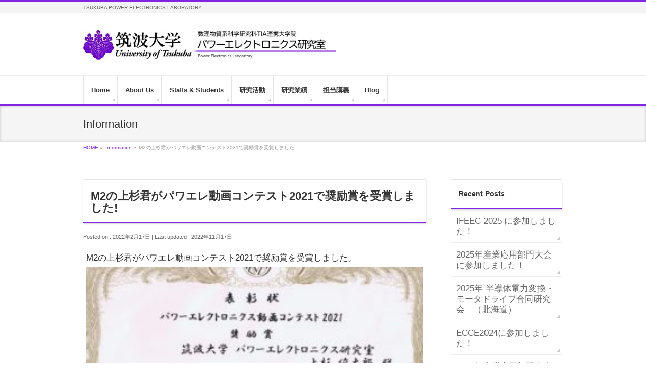

--- FILE ---
content_type: text/html; charset=UTF-8
request_url: http://power.bk.tsukuba.ac.jp/?info=m2%E3%81%AE%E4%B8%8A%E6%9D%89%E5%90%9B%E3%81%8C%E3%83%91%E3%83%AF%E3%82%A8%E3%83%AC%E5%8B%95%E7%94%BB%E3%82%B3%E3%83%B3%E3%83%86%E3%82%B9%E3%83%882021%E3%81%A7%E5%A5%A8%E5%8A%B1%E8%B3%9E%E3%82%92&lang=en
body_size: 9569
content:
<!DOCTYPE html>
<!--[if IE]>
<meta http-equiv="X-UA-Compatible" content="IE=Edge">
<![endif]-->
<html xmlns:fb="http://ogp.me/ns/fb#" lang="en-US">
<head>
<meta charset="UTF-8" />
<link rel="start" href="http://power.bk.tsukuba.ac.jp" title="HOME" />

<meta id="viewport" name="viewport" content="width=device-width, initial-scale=1">
<title>M2の上杉君がパワエレ動画コンテスト2021で奨励賞を受賞しました! | 筑波大学パワーエレクトロニクス研究室</title>
<meta name='robots' content='max-image-preview:large' />
<link rel='dns-prefetch' href='//fonts.googleapis.com' />
<link rel='dns-prefetch' href='//s.w.org' />
<link rel="alternate" type="application/rss+xml" title="筑波大学パワーエレクトロニクス研究室 &raquo; Feed" href="http://power.bk.tsukuba.ac.jp/?feed=rss2&#038;lang=en" />
<link rel="alternate" type="application/rss+xml" title="筑波大学パワーエレクトロニクス研究室 &raquo; Comments Feed" href="http://power.bk.tsukuba.ac.jp/?feed=comments-rss2&#038;lang=en" />
<meta name="description" content="M2の上杉君がパワエレ動画コンテスト2021で奨励賞を受賞しました。ブラシレスモータを何となく理解する動画 (https://youtu.be/Z67ojsheNo0)" />
<style type="text/css">.keyColorBG,.keyColorBGh:hover,.keyColor_bg,.keyColor_bg_hover:hover{background-color: #8224e3;}.keyColorCl,.keyColorClh:hover,.keyColor_txt,.keyColor_txt_hover:hover{color: #8224e3;}.keyColorBd,.keyColorBdh:hover,.keyColor_border,.keyColor_border_hover:hover{border-color: #8224e3;}.color_keyBG,.color_keyBGh:hover,.color_key_bg,.color_key_bg_hover:hover{background-color: #8224e3;}.color_keyCl,.color_keyClh:hover,.color_key_txt,.color_key_txt_hover:hover{color: #8224e3;}.color_keyBd,.color_keyBdh:hover,.color_key_border,.color_key_border_hover:hover{border-color: #8224e3;}</style>
<script type="text/javascript">
window._wpemojiSettings = {"baseUrl":"https:\/\/s.w.org\/images\/core\/emoji\/13.1.0\/72x72\/","ext":".png","svgUrl":"https:\/\/s.w.org\/images\/core\/emoji\/13.1.0\/svg\/","svgExt":".svg","source":{"concatemoji":"http:\/\/power.bk.tsukuba.ac.jp\/wp-includes\/js\/wp-emoji-release.min.js?ver=5.9.12"}};
/*! This file is auto-generated */
!function(e,a,t){var n,r,o,i=a.createElement("canvas"),p=i.getContext&&i.getContext("2d");function s(e,t){var a=String.fromCharCode;p.clearRect(0,0,i.width,i.height),p.fillText(a.apply(this,e),0,0);e=i.toDataURL();return p.clearRect(0,0,i.width,i.height),p.fillText(a.apply(this,t),0,0),e===i.toDataURL()}function c(e){var t=a.createElement("script");t.src=e,t.defer=t.type="text/javascript",a.getElementsByTagName("head")[0].appendChild(t)}for(o=Array("flag","emoji"),t.supports={everything:!0,everythingExceptFlag:!0},r=0;r<o.length;r++)t.supports[o[r]]=function(e){if(!p||!p.fillText)return!1;switch(p.textBaseline="top",p.font="600 32px Arial",e){case"flag":return s([127987,65039,8205,9895,65039],[127987,65039,8203,9895,65039])?!1:!s([55356,56826,55356,56819],[55356,56826,8203,55356,56819])&&!s([55356,57332,56128,56423,56128,56418,56128,56421,56128,56430,56128,56423,56128,56447],[55356,57332,8203,56128,56423,8203,56128,56418,8203,56128,56421,8203,56128,56430,8203,56128,56423,8203,56128,56447]);case"emoji":return!s([10084,65039,8205,55357,56613],[10084,65039,8203,55357,56613])}return!1}(o[r]),t.supports.everything=t.supports.everything&&t.supports[o[r]],"flag"!==o[r]&&(t.supports.everythingExceptFlag=t.supports.everythingExceptFlag&&t.supports[o[r]]);t.supports.everythingExceptFlag=t.supports.everythingExceptFlag&&!t.supports.flag,t.DOMReady=!1,t.readyCallback=function(){t.DOMReady=!0},t.supports.everything||(n=function(){t.readyCallback()},a.addEventListener?(a.addEventListener("DOMContentLoaded",n,!1),e.addEventListener("load",n,!1)):(e.attachEvent("onload",n),a.attachEvent("onreadystatechange",function(){"complete"===a.readyState&&t.readyCallback()})),(n=t.source||{}).concatemoji?c(n.concatemoji):n.wpemoji&&n.twemoji&&(c(n.twemoji),c(n.wpemoji)))}(window,document,window._wpemojiSettings);
</script>
<style type="text/css">
img.wp-smiley,
img.emoji {
	display: inline !important;
	border: none !important;
	box-shadow: none !important;
	height: 1em !important;
	width: 1em !important;
	margin: 0 0.07em !important;
	vertical-align: -0.1em !important;
	background: none !important;
	padding: 0 !important;
}
</style>
	<link rel='stylesheet' id='papercite_css-css'  href='http://power.bk.tsukuba.ac.jp/wp-content/plugins/papercite/papercite.css?ver=5.9.12' type='text/css' media='all' />
<link rel='stylesheet' id='wp-block-library-css'  href='http://power.bk.tsukuba.ac.jp/wp-includes/css/dist/block-library/style.min.css?ver=5.9.12' type='text/css' media='all' />
<style id='global-styles-inline-css' type='text/css'>
body{--wp--preset--color--black: #000000;--wp--preset--color--cyan-bluish-gray: #abb8c3;--wp--preset--color--white: #ffffff;--wp--preset--color--pale-pink: #f78da7;--wp--preset--color--vivid-red: #cf2e2e;--wp--preset--color--luminous-vivid-orange: #ff6900;--wp--preset--color--luminous-vivid-amber: #fcb900;--wp--preset--color--light-green-cyan: #7bdcb5;--wp--preset--color--vivid-green-cyan: #00d084;--wp--preset--color--pale-cyan-blue: #8ed1fc;--wp--preset--color--vivid-cyan-blue: #0693e3;--wp--preset--color--vivid-purple: #9b51e0;--wp--preset--gradient--vivid-cyan-blue-to-vivid-purple: linear-gradient(135deg,rgba(6,147,227,1) 0%,rgb(155,81,224) 100%);--wp--preset--gradient--light-green-cyan-to-vivid-green-cyan: linear-gradient(135deg,rgb(122,220,180) 0%,rgb(0,208,130) 100%);--wp--preset--gradient--luminous-vivid-amber-to-luminous-vivid-orange: linear-gradient(135deg,rgba(252,185,0,1) 0%,rgba(255,105,0,1) 100%);--wp--preset--gradient--luminous-vivid-orange-to-vivid-red: linear-gradient(135deg,rgba(255,105,0,1) 0%,rgb(207,46,46) 100%);--wp--preset--gradient--very-light-gray-to-cyan-bluish-gray: linear-gradient(135deg,rgb(238,238,238) 0%,rgb(169,184,195) 100%);--wp--preset--gradient--cool-to-warm-spectrum: linear-gradient(135deg,rgb(74,234,220) 0%,rgb(151,120,209) 20%,rgb(207,42,186) 40%,rgb(238,44,130) 60%,rgb(251,105,98) 80%,rgb(254,248,76) 100%);--wp--preset--gradient--blush-light-purple: linear-gradient(135deg,rgb(255,206,236) 0%,rgb(152,150,240) 100%);--wp--preset--gradient--blush-bordeaux: linear-gradient(135deg,rgb(254,205,165) 0%,rgb(254,45,45) 50%,rgb(107,0,62) 100%);--wp--preset--gradient--luminous-dusk: linear-gradient(135deg,rgb(255,203,112) 0%,rgb(199,81,192) 50%,rgb(65,88,208) 100%);--wp--preset--gradient--pale-ocean: linear-gradient(135deg,rgb(255,245,203) 0%,rgb(182,227,212) 50%,rgb(51,167,181) 100%);--wp--preset--gradient--electric-grass: linear-gradient(135deg,rgb(202,248,128) 0%,rgb(113,206,126) 100%);--wp--preset--gradient--midnight: linear-gradient(135deg,rgb(2,3,129) 0%,rgb(40,116,252) 100%);--wp--preset--duotone--dark-grayscale: url('#wp-duotone-dark-grayscale');--wp--preset--duotone--grayscale: url('#wp-duotone-grayscale');--wp--preset--duotone--purple-yellow: url('#wp-duotone-purple-yellow');--wp--preset--duotone--blue-red: url('#wp-duotone-blue-red');--wp--preset--duotone--midnight: url('#wp-duotone-midnight');--wp--preset--duotone--magenta-yellow: url('#wp-duotone-magenta-yellow');--wp--preset--duotone--purple-green: url('#wp-duotone-purple-green');--wp--preset--duotone--blue-orange: url('#wp-duotone-blue-orange');--wp--preset--font-size--small: 13px;--wp--preset--font-size--medium: 20px;--wp--preset--font-size--large: 36px;--wp--preset--font-size--x-large: 42px;}.has-black-color{color: var(--wp--preset--color--black) !important;}.has-cyan-bluish-gray-color{color: var(--wp--preset--color--cyan-bluish-gray) !important;}.has-white-color{color: var(--wp--preset--color--white) !important;}.has-pale-pink-color{color: var(--wp--preset--color--pale-pink) !important;}.has-vivid-red-color{color: var(--wp--preset--color--vivid-red) !important;}.has-luminous-vivid-orange-color{color: var(--wp--preset--color--luminous-vivid-orange) !important;}.has-luminous-vivid-amber-color{color: var(--wp--preset--color--luminous-vivid-amber) !important;}.has-light-green-cyan-color{color: var(--wp--preset--color--light-green-cyan) !important;}.has-vivid-green-cyan-color{color: var(--wp--preset--color--vivid-green-cyan) !important;}.has-pale-cyan-blue-color{color: var(--wp--preset--color--pale-cyan-blue) !important;}.has-vivid-cyan-blue-color{color: var(--wp--preset--color--vivid-cyan-blue) !important;}.has-vivid-purple-color{color: var(--wp--preset--color--vivid-purple) !important;}.has-black-background-color{background-color: var(--wp--preset--color--black) !important;}.has-cyan-bluish-gray-background-color{background-color: var(--wp--preset--color--cyan-bluish-gray) !important;}.has-white-background-color{background-color: var(--wp--preset--color--white) !important;}.has-pale-pink-background-color{background-color: var(--wp--preset--color--pale-pink) !important;}.has-vivid-red-background-color{background-color: var(--wp--preset--color--vivid-red) !important;}.has-luminous-vivid-orange-background-color{background-color: var(--wp--preset--color--luminous-vivid-orange) !important;}.has-luminous-vivid-amber-background-color{background-color: var(--wp--preset--color--luminous-vivid-amber) !important;}.has-light-green-cyan-background-color{background-color: var(--wp--preset--color--light-green-cyan) !important;}.has-vivid-green-cyan-background-color{background-color: var(--wp--preset--color--vivid-green-cyan) !important;}.has-pale-cyan-blue-background-color{background-color: var(--wp--preset--color--pale-cyan-blue) !important;}.has-vivid-cyan-blue-background-color{background-color: var(--wp--preset--color--vivid-cyan-blue) !important;}.has-vivid-purple-background-color{background-color: var(--wp--preset--color--vivid-purple) !important;}.has-black-border-color{border-color: var(--wp--preset--color--black) !important;}.has-cyan-bluish-gray-border-color{border-color: var(--wp--preset--color--cyan-bluish-gray) !important;}.has-white-border-color{border-color: var(--wp--preset--color--white) !important;}.has-pale-pink-border-color{border-color: var(--wp--preset--color--pale-pink) !important;}.has-vivid-red-border-color{border-color: var(--wp--preset--color--vivid-red) !important;}.has-luminous-vivid-orange-border-color{border-color: var(--wp--preset--color--luminous-vivid-orange) !important;}.has-luminous-vivid-amber-border-color{border-color: var(--wp--preset--color--luminous-vivid-amber) !important;}.has-light-green-cyan-border-color{border-color: var(--wp--preset--color--light-green-cyan) !important;}.has-vivid-green-cyan-border-color{border-color: var(--wp--preset--color--vivid-green-cyan) !important;}.has-pale-cyan-blue-border-color{border-color: var(--wp--preset--color--pale-cyan-blue) !important;}.has-vivid-cyan-blue-border-color{border-color: var(--wp--preset--color--vivid-cyan-blue) !important;}.has-vivid-purple-border-color{border-color: var(--wp--preset--color--vivid-purple) !important;}.has-vivid-cyan-blue-to-vivid-purple-gradient-background{background: var(--wp--preset--gradient--vivid-cyan-blue-to-vivid-purple) !important;}.has-light-green-cyan-to-vivid-green-cyan-gradient-background{background: var(--wp--preset--gradient--light-green-cyan-to-vivid-green-cyan) !important;}.has-luminous-vivid-amber-to-luminous-vivid-orange-gradient-background{background: var(--wp--preset--gradient--luminous-vivid-amber-to-luminous-vivid-orange) !important;}.has-luminous-vivid-orange-to-vivid-red-gradient-background{background: var(--wp--preset--gradient--luminous-vivid-orange-to-vivid-red) !important;}.has-very-light-gray-to-cyan-bluish-gray-gradient-background{background: var(--wp--preset--gradient--very-light-gray-to-cyan-bluish-gray) !important;}.has-cool-to-warm-spectrum-gradient-background{background: var(--wp--preset--gradient--cool-to-warm-spectrum) !important;}.has-blush-light-purple-gradient-background{background: var(--wp--preset--gradient--blush-light-purple) !important;}.has-blush-bordeaux-gradient-background{background: var(--wp--preset--gradient--blush-bordeaux) !important;}.has-luminous-dusk-gradient-background{background: var(--wp--preset--gradient--luminous-dusk) !important;}.has-pale-ocean-gradient-background{background: var(--wp--preset--gradient--pale-ocean) !important;}.has-electric-grass-gradient-background{background: var(--wp--preset--gradient--electric-grass) !important;}.has-midnight-gradient-background{background: var(--wp--preset--gradient--midnight) !important;}.has-small-font-size{font-size: var(--wp--preset--font-size--small) !important;}.has-medium-font-size{font-size: var(--wp--preset--font-size--medium) !important;}.has-large-font-size{font-size: var(--wp--preset--font-size--large) !important;}.has-x-large-font-size{font-size: var(--wp--preset--font-size--x-large) !important;}
</style>
<link rel='stylesheet' id='Biz_Vektor_common_style-css'  href='http://power.bk.tsukuba.ac.jp/wp-content/themes/biz-vektor/css/bizvektor_common_min.css?ver=1.12.0' type='text/css' media='all' />
<link rel='stylesheet' id='Biz_Vektor_Design_style-css'  href='http://power.bk.tsukuba.ac.jp/wp-content/themes/biz-vektor/design_skins/002/002.css?ver=1.12.0' type='text/css' media='all' />
<link rel='stylesheet' id='Biz_Vektor_plugin_sns_style-css'  href='http://power.bk.tsukuba.ac.jp/wp-content/themes/biz-vektor/plugins/sns/style_bizvektor_sns.css?ver=5.9.12' type='text/css' media='all' />
<link rel='stylesheet' id='Biz_Vektor_add_web_fonts-css'  href='//fonts.googleapis.com/css?family=Droid+Sans%3A700%7CLato%3A900%7CAnton&#038;ver=5.9.12' type='text/css' media='all' />
<link rel='stylesheet' id='tablepress-default-css'  href='http://power.bk.tsukuba.ac.jp/wp-content/plugins/tablepress/css/default.min.css?ver=1.14' type='text/css' media='all' />
<script type='text/javascript' src='http://power.bk.tsukuba.ac.jp/wp-includes/js/jquery/jquery.min.js?ver=3.6.0' id='jquery-core-js'></script>
<script type='text/javascript' src='http://power.bk.tsukuba.ac.jp/wp-includes/js/jquery/jquery-migrate.min.js?ver=3.3.2' id='jquery-migrate-js'></script>
<script type='text/javascript' src='http://power.bk.tsukuba.ac.jp/wp-content/plugins/papercite/js/papercite.js?ver=5.9.12' id='papercite-js'></script>
<link rel="https://api.w.org/" href="http://power.bk.tsukuba.ac.jp/index.php?rest_route=/" /><link rel="EditURI" type="application/rsd+xml" title="RSD" href="http://power.bk.tsukuba.ac.jp/xmlrpc.php?rsd" />
<link rel="wlwmanifest" type="application/wlwmanifest+xml" href="http://power.bk.tsukuba.ac.jp/wp-includes/wlwmanifest.xml" /> 
<link rel="canonical" href="http://power.bk.tsukuba.ac.jp/?info=m2%e3%81%ae%e4%b8%8a%e6%9d%89%e5%90%9b%e3%81%8c%e3%83%91%e3%83%af%e3%82%a8%e3%83%ac%e5%8b%95%e7%94%bb%e3%82%b3%e3%83%b3%e3%83%86%e3%82%b9%e3%83%882021%e3%81%a7%e5%a5%a8%e5%8a%b1%e8%b3%9e%e3%82%92" />
<link rel='shortlink' href='http://power.bk.tsukuba.ac.jp/?p=6012' />
<link rel="alternate" type="application/json+oembed" href="http://power.bk.tsukuba.ac.jp/index.php?rest_route=%2Foembed%2F1.0%2Fembed&#038;url=http%3A%2F%2Fpower.bk.tsukuba.ac.jp%2F%3Finfo%3Dm2%25e3%2581%25ae%25e4%25b8%258a%25e6%259d%2589%25e5%2590%259b%25e3%2581%258c%25e3%2583%2591%25e3%2583%25af%25e3%2582%25a8%25e3%2583%25ac%25e5%258b%2595%25e7%2594%25bb%25e3%2582%25b3%25e3%2583%25b3%25e3%2583%2586%25e3%2582%25b9%25e3%2583%25882021%25e3%2581%25a7%25e5%25a5%25a8%25e5%258a%25b1%25e8%25b3%259e%25e3%2582%2592" />
<link rel="alternate" type="text/xml+oembed" href="http://power.bk.tsukuba.ac.jp/index.php?rest_route=%2Foembed%2F1.0%2Fembed&#038;url=http%3A%2F%2Fpower.bk.tsukuba.ac.jp%2F%3Finfo%3Dm2%25e3%2581%25ae%25e4%25b8%258a%25e6%259d%2589%25e5%2590%259b%25e3%2581%258c%25e3%2583%2591%25e3%2583%25af%25e3%2582%25a8%25e3%2583%25ac%25e5%258b%2595%25e7%2594%25bb%25e3%2582%25b3%25e3%2583%25b3%25e3%2583%2586%25e3%2582%25b9%25e3%2583%25882021%25e3%2581%25a7%25e5%25a5%25a8%25e5%258a%25b1%25e8%25b3%259e%25e3%2582%2592&#038;format=xml" />

<meta http-equiv="Content-Language" content="en-US" />
<style type="text/css" media="screen">
.qtrans_flag span { display:none }
.qtrans_flag { height:12px; width:18px; display:block }
.qtrans_flag_and_text { padding-left:20px }
.qtrans_flag_ja { background:url(http://power.bk.tsukuba.ac.jp/wp-content/plugins/mqtranslate/flags/jp.png) no-repeat }
.qtrans_flag_en { background:url(http://power.bk.tsukuba.ac.jp/wp-content/plugins/mqtranslate/flags/gb.png) no-repeat }
</style>
<link hreflang="ja" href="http://power.bk.tsukuba.ac.jp/?info=m2%E3%81%AE%E4%B8%8A%E6%9D%89%E5%90%9B%E3%81%8C%E3%83%91%E3%83%AF%E3%82%A8%E3%83%AC%E5%8B%95%E7%94%BB%E3%82%B3%E3%83%B3%E3%83%86%E3%82%B9%E3%83%882021%E3%81%A7%E5%A5%A8%E5%8A%B1%E8%B3%9E%E3%82%92&amp;lang=ja" rel="alternate" />
<!-- [ BizVektor OGP ] -->
<meta property="og:site_name" content="筑波大学パワーエレクトロニクス研究室" />
<meta property="og:url" content="http://power.bk.tsukuba.ac.jp/?info=m2%e3%81%ae%e4%b8%8a%e6%9d%89%e5%90%9b%e3%81%8c%e3%83%91%e3%83%af%e3%82%a8%e3%83%ac%e5%8b%95%e7%94%bb%e3%82%b3%e3%83%b3%e3%83%86%e3%82%b9%e3%83%882021%e3%81%a7%e5%a5%a8%e5%8a%b1%e8%b3%9e%e3%82%92" />
<meta property="fb:app_id" content="" />
<meta property="og:type" content="article" />
<meta property="og:title" content="M2の上杉君がパワエレ動画コンテスト2021で奨励賞を受賞しました! | 筑波大学パワーエレクトロニクス研究室" />
<meta property="og:description" content="M2の上杉君がパワエレ動画コンテスト2021で奨励賞を受賞しました。   ブラシレスモータを何となく理解する動画 (https://youtu.be/Z67ojsheNo0) " />
<!-- [ /BizVektor OGP ] -->
<!--[if lte IE 8]>
<link rel="stylesheet" type="text/css" media="all" href="http://power.bk.tsukuba.ac.jp/wp-content/themes/biz-vektor/design_skins/002/002_oldie.css" />
<![endif]-->
		<style type="text/css">
	
		/*-------------------------------------------*/
		/*	default global version style
		/*-------------------------------------------*/
		body { font-size: 1.05em; }
				
		.sideTower .localSection li ul li, 
		#sideTower .localSection li ul li { font-size: 0.9em; }
		</style>
	<style type="text/css">
/*-------------------------------------------*/
/*	sidebar child menu display
/*-------------------------------------------*/
#sideTower	ul.localNavi ul.children	{ display:none; }
#sideTower	ul.localNavi li.current_page_ancestor	ul.children,
#sideTower	ul.localNavi li.current_page_item		ul.children,
#sideTower	ul.localNavi li.current-cat				ul.children{ display:block; }
</style>
	<link rel="pingback" href="http://power.bk.tsukuba.ac.jp/xmlrpc.php" />
<style type="text/css" id="custom-background-css">
body.custom-background { background-color: #ffffff; }
</style>
			<style type="text/css">
/* FontNormal */
a,
a:hover,
a:active,
#header #headContact #headContactTel,
#gMenu .menu li a span,
#content h4,
#content h5,
#content dt,
#content .child_page_block h4 a:hover,
#content .child_page_block p a:hover,
.paging span,
.paging a,
#content .infoList ul li .infoTxt a:hover,
#content .infoList .infoListBox div.entryTxtBox h4.entryTitle a,
#footerSiteMap .menu a:hover,
#topPr h3 a:hover,
#topPr .topPrDescription a:hover,
#content ul.linkList li a:hover,
#content .childPageBox ul li.current_page_item a,
#content .childPageBox ul li.current_page_item ul li a:hover,
#content .childPageBox ul li a:hover,
#content .childPageBox ul li.current_page_item a	{ color:#8224e3;}

/* bg */
::selection			{ background-color:#8224e3;}
::-moz-selection	{ background-color:#8224e3;}
/* bg */
#gMenu .assistive-text,
#content .mainFootContact .mainFootBt a,
.paging span.current,
.paging a:hover,
#content .infoList .infoCate a:hover,
.sideTower li.sideBnr#sideContact a,
form#searchform input#searchsubmit,
#pagetop a:hover,
a.btn,
.linkBtn a,
input[type=button],
input[type=submit]	{ background-color:#8224e3;}

/* border */
#searchform input[type=submit],
p.form-submit input[type=submit],
form#searchform input#searchsubmit,
#content form input.wpcf7-submit,
#confirm-button input,
a.btn,
.linkBtn a,
input[type=button],
input[type=submit],
.moreLink a,
#headerTop,
#content h3,
#content .child_page_block h4 a,
.paging span,
.paging a,
form#searchform input#searchsubmit	{ border-color:#8224e3;}

#gMenu	{ border-top-color:#8224e3;}
#content h2,
#content h1.contentTitle,
#content h1.entryPostTitle,
.sideTower .localHead,
#topPr h3 a	{ border-bottom-color:#8224e3; }

@media (min-width: 770px) {
#gMenu { border-top-color:#eeeeee;}
#gMenu	{ border-bottom-color:#8224e3; }
#footMenu .menu li a:hover	{ color:#8224e3; }
}
		</style>
<!--[if lte IE 8]>
<style type="text/css">
#gMenu	{ border-bottom-color:#8224e3; }
#footMenu .menu li a:hover	{ color:#8224e3; }
</style>
<![endif]-->
<!-- [ BizVektor CalmlyFlat ] -->
<style type="text/css">
@media (min-width: 770px) {
#gMenu	{ background:none;-ms-filter: "progid:DXImageTransform.Microsoft.gradient(enabled=false)" !important; }
}
</style>
<!--[if lte IE 8]>
<style type="text/css">
#gMenu	{
background:none;
-ms-filter: "progid:DXImageTransform.Microsoft.gradient(enabled=false)" !important;
-pie-background:none; }
</style>
<![endif]-->
<!-- / [ BizVektor CalmlyFlat ] -->
	<link rel="stylesheet" href="http://power.bk.tsukuba.ac.jp/wp-content/themes/biz-vektor/style.css" type="text/css" media="all" />
<script type="text/javascript">
  var _gaq = _gaq || [];
  _gaq.push(['_setAccount', 'UA-56443628-1']);
  _gaq.push(['_trackPageview']);
	  (function() {
	var ga = document.createElement('script'); ga.type = 'text/javascript'; ga.async = true;
	ga.src = ('https:' == document.location.protocol ? 'https://ssl' : 'http://www') + '.google-analytics.com/ga.js';
	var s = document.getElementsByTagName('script')[0]; s.parentNode.insertBefore(ga, s);
  })();
</script>
		<script>
		(function(i,s,o,g,r,a,m){i['GoogleAnalyticsObject']=r;i[r]=i[r]||function(){
		(i[r].q=i[r].q||[]).push(arguments)},i[r].l=1*new Date();a=s.createElement(o),
		m=s.getElementsByTagName(o)[0];a.async=1;a.src=g;m.parentNode.insertBefore(a,m)
		})(window,document,'script','//www.google-analytics.com/analytics.js','ga');
		ga('create', 'UA-56443628-1', 'power.bk.tsukuba.ac.jp');
		ga('send', 'pageview');
				</script>
		</head>

<body class="info-template-default single single-info postid-6012 custom-background two-column right-sidebar">

<div id="fb-root"></div>

<div id="wrap">


<!-- [ #headerTop ] -->
<div id="headerTop">
<div class="innerBox">
<div id="site-description">TSUKUBA POWER ELECTRONICS LABORATORY</div>
</div>
</div><!-- [ /#headerTop ] -->

<!-- [ #header ] -->
<header id="header" class="header">
<div id="headerInner" class="innerBox">
<!-- [ #headLogo ] -->
<div id="site-title">
<a href="http://power.bk.tsukuba.ac.jp/?lang=en" title="筑波大学パワーエレクトロニクス研究室" rel="home">
<img src="./wp-content/uploads/2014/07/tuhplogo11.jpg" alt="筑波大学パワーエレクトロニクス研究室" /></a>
</div>
<!-- [ /#headLogo ] -->

<!-- [ #headContact ] -->
<!-- [ /#headContact ] -->

</div>
<!-- #headerInner -->
</header>
<!-- [ /#header ] -->


<!-- [ #gMenu ] -->
<div id="gMenu" class="itemClose">
<div id="gMenuInner" class="innerBox">
<h3 class="assistive-text" onclick="showHide('gMenu');"><span>MENU</span></h3>
<div class="skip-link screen-reader-text">
	<a href="#content" title="Skip menu">Skip menu</a>
</div>
<div class="menu-%e3%81%af%e3%81%98%e3%82%81%e3%81%ab-container"><ul id="menu-%e3%81%af%e3%81%98%e3%82%81%e3%81%ab" class="menu"><li id="menu-item-248" class="menu-item menu-item-type-custom menu-item-object-custom"><a href="http://power.bk.tsukuba.ac.jp/?lang=en"><strong>Home</strong></a></li>
<li id="menu-item-297" class="menu-item menu-item-type-post_type menu-item-object-page menu-item-has-children"><a href="http://power.bk.tsukuba.ac.jp/?page_id=31&amp;lang=en"><strong>About Us</strong></a>
<ul class="sub-menu">
	<li id="menu-item-674" class="menu-item menu-item-type-custom menu-item-object-custom"><a href="http://power.bk.tsukuba.ac.jp/?page_id=31&amp;lang=en">About Us</a></li>
	<li id="menu-item-324" class="menu-item menu-item-type-post_type menu-item-object-page"><a href="http://power.bk.tsukuba.ac.jp/?page_id=322&amp;lang=en">主な研究設備</a></li>
	<li id="menu-item-408" class="menu-item menu-item-type-post_type menu-item-object-page"><a href="http://power.bk.tsukuba.ac.jp/?page_id=406&amp;lang=en">Join us!</a></li>
	<li id="menu-item-3219" class="menu-item menu-item-type-post_type menu-item-object-page"><a href="http://power.bk.tsukuba.ac.jp/?page_id=3204&amp;lang=en">卒業生の進路</a></li>
	<li id="menu-item-303" class="menu-item menu-item-type-post_type menu-item-object-page"><a href="http://power.bk.tsukuba.ac.jp/?page_id=109&amp;lang=en">Access</a></li>
</ul>
</li>
<li id="menu-item-380" class="menu-item menu-item-type-custom menu-item-object-custom menu-item-has-children"><a href="http://power.bk.tsukuba.ac.jp/?page_id=42&amp;lang=en"><strong>Staffs &#038; Students</strong></a>
<ul class="sub-menu">
	<li id="menu-item-675" class="menu-item menu-item-type-custom menu-item-object-custom"><a href="http://power.bk.tsukuba.ac.jp/?page_id=42&amp;lang=en">Staffs &#038; Students</a></li>
	<li id="menu-item-299" class="menu-item menu-item-type-post_type menu-item-object-page"><a href="http://power.bk.tsukuba.ac.jp/?page_id=151&amp;lang=en">Prof. Noriyuki Iwamuro</a></li>
	<li id="menu-item-300" class="menu-item menu-item-type-post_type menu-item-object-page"><a href="http://power.bk.tsukuba.ac.jp/?page_id=205&amp;lang=en">矢野 裕司</a></li>
	<li id="menu-item-302" class="menu-item menu-item-type-post_type menu-item-object-page"><a href="http://power.bk.tsukuba.ac.jp/?page_id=94&amp;lang=en">磯部 高範</a></li>
	<li id="menu-item-3116" class="menu-item menu-item-type-custom menu-item-object-custom menu-item-has-children"><a href="http://power.bk.tsukuba.ac.jp/?info=m2%E3%81%AE%E4%B8%8A%E6%9D%89%E5%90%9B%E3%81%8C%E3%83%91%E3%83%AF%E3%82%A8%E3%83%AC%E5%8B%95%E7%94%BB%E3%82%B3%E3%83%B3%E3%83%86%E3%82%B9%E3%83%882021%E3%81%A7%E5%A5%A8%E5%8A%B1%E8%B3%9E%E3%82%92&amp;lang=en">連携大学院</a>
	<ul class="sub-menu">
		<li id="menu-item-3110" class="menu-item menu-item-type-post_type menu-item-object-page"><a href="http://power.bk.tsukuba.ac.jp/?page_id=3080&amp;lang=en">Prof. Hiroshi Yamaguchi</a></li>
		<li id="menu-item-3111" class="menu-item menu-item-type-post_type menu-item-object-page"><a href="http://power.bk.tsukuba.ac.jp/?page_id=3083&amp;lang=en">Dr. Kazutoshi Kojima</a></li>
	</ul>
</li>
	<li id="menu-item-321" class="menu-item menu-item-type-post_type menu-item-object-page"><a href="http://power.bk.tsukuba.ac.jp/?page_id=319&amp;lang=en">所属学生</a></li>
</ul>
</li>
<li id="menu-item-298" class="menu-item menu-item-type-post_type menu-item-object-page"><a href="http://power.bk.tsukuba.ac.jp/?page_id=39&amp;lang=en"><strong>研究活動</strong></a></li>
<li id="menu-item-329" class="menu-item menu-item-type-post_type menu-item-object-page menu-item-has-children"><a href="http://power.bk.tsukuba.ac.jp/?page_id=216&amp;lang=en"><strong>研究業績</strong></a>
<ul class="sub-menu">
	<li id="menu-item-6969" class="menu-item menu-item-type-post_type menu-item-object-page"><a href="http://power.bk.tsukuba.ac.jp/?page_id=6951&amp;lang=en">2025年度の研究業績</a></li>
	<li id="menu-item-6788" class="menu-item menu-item-type-post_type menu-item-object-page"><a href="http://power.bk.tsukuba.ac.jp/?page_id=6744&amp;lang=en">2024年度の研究業績</a></li>
	<li id="menu-item-6343" class="menu-item menu-item-type-post_type menu-item-object-page"><a href="http://power.bk.tsukuba.ac.jp/?page_id=6317&amp;lang=en">2023年度の研究業績</a></li>
	<li id="menu-item-5848" class="menu-item menu-item-type-post_type menu-item-object-page"><a href="http://power.bk.tsukuba.ac.jp/?page_id=5706&amp;lang=en">2022年度の研究業績</a></li>
	<li id="menu-item-5547" class="menu-item menu-item-type-post_type menu-item-object-page"><a href="http://power.bk.tsukuba.ac.jp/?page_id=5517&amp;lang=en">2021年度の研究業績</a></li>
	<li id="menu-item-5098" class="menu-item menu-item-type-post_type menu-item-object-page"><a href="http://power.bk.tsukuba.ac.jp/?page_id=5092&amp;lang=en">2020年度の研究業績</a></li>
	<li id="menu-item-4743" class="menu-item menu-item-type-post_type menu-item-object-page"><a href="http://power.bk.tsukuba.ac.jp/?page_id=4729&amp;lang=en">2019年度の研究業績</a></li>
	<li id="menu-item-4200" class="menu-item menu-item-type-post_type menu-item-object-page"><a href="http://power.bk.tsukuba.ac.jp/?page_id=4193&amp;lang=en">2018年度の研究業績</a></li>
	<li id="menu-item-3357" class="menu-item menu-item-type-post_type menu-item-object-page"><a href="http://power.bk.tsukuba.ac.jp/?page_id=3353&amp;lang=en">2017年度の研究業績</a></li>
	<li id="menu-item-2380" class="menu-item menu-item-type-post_type menu-item-object-page"><a href="http://power.bk.tsukuba.ac.jp/?page_id=2373&amp;lang=en">2016年度の研究業績</a></li>
	<li id="menu-item-1610" class="menu-item menu-item-type-post_type menu-item-object-page"><a href="http://power.bk.tsukuba.ac.jp/?page_id=1590&amp;lang=en">2015年度の研究業績</a></li>
	<li id="menu-item-1611" class="menu-item menu-item-type-post_type menu-item-object-page"><a href="http://power.bk.tsukuba.ac.jp/?page_id=1423&amp;lang=en">2014年度の研究業績</a></li>
	<li id="menu-item-1609" class="menu-item menu-item-type-post_type menu-item-object-page"><a href="http://power.bk.tsukuba.ac.jp/?page_id=1598&amp;lang=en">2013年度の研究業績</a></li>
</ul>
</li>
<li id="menu-item-304" class="menu-item menu-item-type-post_type menu-item-object-page"><a href="http://power.bk.tsukuba.ac.jp/?page_id=232&amp;lang=en"><strong>担当講義</strong></a></li>
<li id="menu-item-1433" class="menu-item menu-item-type-custom menu-item-object-custom menu-item-has-children"><a href="http://power.bk.tsukuba.ac.jp/?info=m2%E3%81%AE%E4%B8%8A%E6%9D%89%E5%90%9B%E3%81%8C%E3%83%91%E3%83%AF%E3%82%A8%E3%83%AC%E5%8B%95%E7%94%BB%E3%82%B3%E3%83%B3%E3%83%86%E3%82%B9%E3%83%882021%E3%81%A7%E5%A5%A8%E5%8A%B1%E8%B3%9E%E3%82%92&amp;lang=en"><strong>Blog</strong></a>
<ul class="sub-menu">
	<li id="menu-item-1430" class="menu-item menu-item-type-taxonomy menu-item-object-category"><a href="http://power.bk.tsukuba.ac.jp/?cat=5&amp;lang=en">From Labo</a></li>
	<li id="menu-item-1432" class="menu-item menu-item-type-taxonomy menu-item-object-category"><a href="http://power.bk.tsukuba.ac.jp/?cat=6&amp;lang=en">Leisure</a></li>
	<li id="menu-item-1431" class="menu-item menu-item-type-taxonomy menu-item-object-category"><a href="http://power.bk.tsukuba.ac.jp/?cat=7&amp;lang=en">Presentations</a></li>
</ul>
</li>
</ul></div>
</div><!-- [ /#gMenuInner ] -->
</div>
<!-- [ /#gMenu ] -->


<div id="pageTitBnr">
<div class="innerBox">
<div id="pageTitInner">
<div id="pageTit">
Information</div>
</div><!-- [ /#pageTitInner ] -->
</div>
</div><!-- [ /#pageTitBnr ] -->
<!-- [ #panList ] -->
<div id="panList">
<div id="panListInner" class="innerBox"><ul><li id="panHome" itemprop="itemListElement" itemscope itemtype="http://schema.org/ListItem"><a href="http://power.bk.tsukuba.ac.jp" itemprop="item"><span itemprop="name">HOME</span></a> &raquo; </li><li itemprop="itemListElement" itemscope itemtype="http://schema.org/ListItem"><a href="http://power.bk.tsukuba.ac.jp/?post_type=info" itemprop="item"><span itemprop="name">Information</span></a> &raquo; </li><li itemprop="itemListElement" itemscope itemtype="http://schema.org/ListItem"><span itemprop="name">M2の上杉君がパワエレ動画コンテスト2021で奨励賞を受賞しました!</span></li></ul></div>
</div>
<!-- [ /#panList ] -->

<div id="main" class="main">
<!-- [ #container ] -->
<div id="container" class="innerBox">
	<!-- [ #content ] -->
	<div id="content" class="content">

<!-- [ #post- ] -->
<div id="post-6012" class="post-6012 info type-info status-publish hentry">
	<h1 class="entryPostTitle entry-title">M2の上杉君がパワエレ動画コンテスト2021で奨励賞を受賞しました!</h1>
	<div class="entry-meta">
<span class="published">Posted on : 2022年2月17日</span>
<span class="updated entry-meta-items">Last updated : 2022年11月17日</span>
<span class="vcard author entry-meta-items">Author : <span class="fn">webmaster</span></span>
</div>
<!-- .entry-meta -->
	<div class="entry-content post-content">
		<p>M2の上杉君がパワエレ動画コンテスト2021で奨励賞を受賞しました。<br />
<a href="http://power.bk.tsukuba.ac.jp/wp-content/uploads/2022/02/22111701-scaled.jpg"><img src="http://power.bk.tsukuba.ac.jp/wp-content/uploads/2022/02/22111701-300x196.jpg" alt="" width="700" height="400" class="alignleft size-medium wp-image-6013" /></a><br />
<br />
ブラシレスモータを何となく理解する動画 (https://youtu.be/Z67ojsheNo0)</p>
			</div><!-- .entry-content -->



</div>
<!-- [ /#post- ] -->

<div id="nav-below" class="navigation">
	<div class="nav-previous"><a href="http://power.bk.tsukuba.ac.jp/?info=%e6%9f%8f-%e4%bd%b3%e4%bb%8b%e5%90%9b%ef%bc%88%e4%bf%ae%e5%a3%ab1%e5%b9%b4%ef%bc%89%e3%81%8c%e4%bb%a4%e5%92%8c2%e5%b9%b4%e9%9b%bb%e6%b0%97%e5%ad%a6%e4%bc%9a%e5%85%a8%e5%9b%bd%e5%a4%a7%e4%bc%9a" rel="prev"><span class="meta-nav">&larr;</span> 柏 佳介君（修士1年）が令和2年電気学会全国大会　優秀論文発表賞受賞</a></div>
	<div class="nav-next"><a href="http://power.bk.tsukuba.ac.jp/?info=huang-cheng%ef%bc%88%e3%82%b3%e3%82%a6%e3%80%80%e3%82%bb%e3%82%a4%ef%bc%89%e3%81%95%e3%82%93%ef%bc%88%e5%8d%9a%e5%a3%ab%e5%be%8c%e6%9c%9f%e8%aa%b2%e7%a8%8b2%e5%b9%b4%ef%bc%89%e3%81%8cipec2022%e3%81%ab" rel="next">HUANG CHENG（コウ　セイ）さん（博士後期課程2年）がIPEC2022にてIPEC2022 Second Prize Paper Awardを受賞 <span class="meta-nav">&rarr;</span></a></div>
</div><!-- #nav-below -->


<div id="comments">





</div><!-- #comments -->



</div>
<!-- [ /#content ] -->

<!-- [ #sideTower ] -->
<div id="sideTower" class="sideTower">
	
		<div class="sideWidget widget widget_recent_entries" id="recent-posts-3">
		<h3 class="localHead">Recent Posts</h3>
		<ul>
											<li>
					<a href="http://power.bk.tsukuba.ac.jp/?p=7163&#038;lang=en">IFEEC 2025 に参加しました！</a>
									</li>
											<li>
					<a href="http://power.bk.tsukuba.ac.jp/?p=7048&#038;lang=en">2025年産業応用部門大会に参加しました！</a>
									</li>
											<li>
					<a href="http://power.bk.tsukuba.ac.jp/?p=7063&#038;lang=en">2025年 半導体電力変換・モータドライブ合同研究会　（北海道）</a>
									</li>
											<li>
					<a href="http://power.bk.tsukuba.ac.jp/?p=6827&#038;lang=en">ECCE2024に参加しました！</a>
									</li>
											<li>
					<a href="http://power.bk.tsukuba.ac.jp/?p=6757&#038;lang=en">2024年産業応用部門大会に参加しました！</a>
									</li>
					</ul>

		</div><div class="sideWidget widget widget_mqtranslate" id="mqtranslate-3"><h3 class="localHead">Language</h3><ul class="qtrans_language_chooser" id="mqtranslate-3-chooser"><li class="lang-ja"><a href="http://power.bk.tsukuba.ac.jp/?info=m2%E3%81%AE%E4%B8%8A%E6%9D%89%E5%90%9B%E3%81%8C%E3%83%91%E3%83%AF%E3%82%A8%E3%83%AC%E5%8B%95%E7%94%BB%E3%82%B3%E3%83%B3%E3%83%86%E3%82%B9%E3%83%882021%E3%81%A7%E5%A5%A8%E5%8A%B1%E8%B3%9E%E3%82%92&amp;lang=ja" hreflang="ja" title="日本語"><span>日本語</span></a></li><li class="lang-en active"><a href="http://power.bk.tsukuba.ac.jp/?info=m2%E3%81%AE%E4%B8%8A%E6%9D%89%E5%90%9B%E3%81%8C%E3%83%91%E3%83%AF%E3%82%A8%E3%83%AC%E5%8B%95%E7%94%BB%E3%82%B3%E3%83%B3%E3%83%86%E3%82%B9%E3%83%882021%E3%81%A7%E5%A5%A8%E5%8A%B1%E8%B3%9E%E3%82%92&amp;lang=en" hreflang="en" title="English"><span>English</span></a></li></ul><div class="qtrans_widget_end"></div></div>
	<div class="localSection sideWidget">
	<div class="localNaviBox">
	<h3 class="localHead">Yearly archives</h3>
	<ul class="localNavi">
		<li><a href='http://power.bk.tsukuba.ac.jp/?m=2024&#038;lang=en&#038;post_type=info'>2024&nbsp;</a></li>
	<li><a href='http://power.bk.tsukuba.ac.jp/?m=2023&#038;lang=en&#038;post_type=info'>2023&nbsp;</a></li>
	<li><a href='http://power.bk.tsukuba.ac.jp/?m=2022&#038;lang=en&#038;post_type=info'>2022&nbsp;</a></li>
	<li><a href='http://power.bk.tsukuba.ac.jp/?m=2021&#038;lang=en&#038;post_type=info'>2021&nbsp;</a></li>
	<li><a href='http://power.bk.tsukuba.ac.jp/?m=2020&#038;lang=en&#038;post_type=info'>2020&nbsp;</a></li>
	<li><a href='http://power.bk.tsukuba.ac.jp/?m=2018&#038;lang=en&#038;post_type=info'>2018&nbsp;</a></li>
	<li><a href='http://power.bk.tsukuba.ac.jp/?m=2017&#038;lang=en&#038;post_type=info'>2017&nbsp;</a></li>
	<li><a href='http://power.bk.tsukuba.ac.jp/?m=2016&#038;lang=en&#038;post_type=info'>2016&nbsp;</a></li>
	<li><a href='http://power.bk.tsukuba.ac.jp/?m=2015&#038;lang=en&#038;post_type=info'>2015&nbsp;</a></li>
	<li><a href='http://power.bk.tsukuba.ac.jp/?m=2014&#038;lang=en&#038;post_type=info'>2014&nbsp;</a></li>
	</ul>
	</div>
	</div>

	</div>
<!-- [ /#sideTower ] -->
</div>
<!-- [ /#container ] -->

</div><!-- #main -->

<div id="back-top">
<a href="#wrap">
	<img id="pagetop" src="http://power.bk.tsukuba.ac.jp/wp-content/themes/biz-vektor/js/res-vektor/images/footer_pagetop.png" alt="PAGETOP" />
</a>
</div>

<!-- [ #footerSection ] -->
<div id="footerSection">

	<div id="pagetop">
	<div id="pagetopInner" class="innerBox">
	<a href="#wrap">PAGETOP</a>
	</div>
	</div>

	<div id="footMenu">
	<div id="footMenuInner" class="innerBox">
		</div>
	</div>

	<!-- [ #footer ] -->
	<div id="footer">
	<!-- [ #footerInner ] -->
	<div id="footerInner" class="innerBox">
		<dl id="footerOutline">
		<dt>筑波大学パワーエレクトロニクス研究室</dt>
		<dd>
				</dd>
		</dl>
		<!-- [ #footerSiteMap ] -->
		<div id="footerSiteMap">
<div class="menu-%e3%81%af%e3%81%98%e3%82%81%e3%81%ab-container"><ul id="menu-%e3%81%af%e3%81%98%e3%82%81%e3%81%ab-1" class="menu"><li id="menu-item-248" class="menu-item menu-item-type-custom menu-item-object-custom menu-item-248"><a href="http://power.bk.tsukuba.ac.jp/?lang=en">Home</a></li>
<li id="menu-item-297" class="menu-item menu-item-type-post_type menu-item-object-page menu-item-has-children menu-item-297"><a href="http://power.bk.tsukuba.ac.jp/?page_id=31&#038;lang=en">About Us</a>
<ul class="sub-menu">
	<li id="menu-item-674" class="menu-item menu-item-type-custom menu-item-object-custom menu-item-674"><a href="http://power.bk.tsukuba.ac.jp/?page_id=31&#038;lang=en">About Us</a></li>
	<li id="menu-item-324" class="menu-item menu-item-type-post_type menu-item-object-page menu-item-324"><a href="http://power.bk.tsukuba.ac.jp/?page_id=322&#038;lang=en">主な研究設備</a></li>
	<li id="menu-item-408" class="menu-item menu-item-type-post_type menu-item-object-page menu-item-408"><a href="http://power.bk.tsukuba.ac.jp/?page_id=406&#038;lang=en">Join us!</a></li>
	<li id="menu-item-3219" class="menu-item menu-item-type-post_type menu-item-object-page menu-item-3219"><a href="http://power.bk.tsukuba.ac.jp/?page_id=3204&#038;lang=en">卒業生の進路</a></li>
	<li id="menu-item-303" class="menu-item menu-item-type-post_type menu-item-object-page menu-item-303"><a href="http://power.bk.tsukuba.ac.jp/?page_id=109&#038;lang=en">Access</a></li>
</ul>
</li>
<li id="menu-item-380" class="menu-item menu-item-type-custom menu-item-object-custom menu-item-has-children menu-item-380"><a href="http://power.bk.tsukuba.ac.jp/?page_id=42&#038;lang=en">Staffs &#038; Students</a>
<ul class="sub-menu">
	<li id="menu-item-675" class="menu-item menu-item-type-custom menu-item-object-custom menu-item-675"><a href="http://power.bk.tsukuba.ac.jp/?page_id=42&#038;lang=en">Staffs &#038; Students</a></li>
	<li id="menu-item-299" class="menu-item menu-item-type-post_type menu-item-object-page menu-item-299"><a href="http://power.bk.tsukuba.ac.jp/?page_id=151&#038;lang=en">Prof. Noriyuki Iwamuro</a></li>
	<li id="menu-item-300" class="menu-item menu-item-type-post_type menu-item-object-page menu-item-300"><a href="http://power.bk.tsukuba.ac.jp/?page_id=205&#038;lang=en">矢野 裕司</a></li>
	<li id="menu-item-302" class="menu-item menu-item-type-post_type menu-item-object-page menu-item-302"><a href="http://power.bk.tsukuba.ac.jp/?page_id=94&#038;lang=en">磯部 高範</a></li>
	<li id="menu-item-3116" class="menu-item menu-item-type-custom menu-item-object-custom menu-item-has-children menu-item-3116"><a href="http://power.bk.tsukuba.ac.jp/?info=m2%E3%81%AE%E4%B8%8A%E6%9D%89%E5%90%9B%E3%81%8C%E3%83%91%E3%83%AF%E3%82%A8%E3%83%AC%E5%8B%95%E7%94%BB%E3%82%B3%E3%83%B3%E3%83%86%E3%82%B9%E3%83%882021%E3%81%A7%E5%A5%A8%E5%8A%B1%E8%B3%9E%E3%82%92&#038;lang=en">連携大学院</a>
	<ul class="sub-menu">
		<li id="menu-item-3110" class="menu-item menu-item-type-post_type menu-item-object-page menu-item-3110"><a href="http://power.bk.tsukuba.ac.jp/?page_id=3080&#038;lang=en">Prof. Hiroshi Yamaguchi</a></li>
		<li id="menu-item-3111" class="menu-item menu-item-type-post_type menu-item-object-page menu-item-3111"><a href="http://power.bk.tsukuba.ac.jp/?page_id=3083&#038;lang=en">Dr. Kazutoshi Kojima</a></li>
	</ul>
</li>
	<li id="menu-item-321" class="menu-item menu-item-type-post_type menu-item-object-page menu-item-321"><a href="http://power.bk.tsukuba.ac.jp/?page_id=319&#038;lang=en">所属学生</a></li>
</ul>
</li>
<li id="menu-item-298" class="menu-item menu-item-type-post_type menu-item-object-page menu-item-298"><a href="http://power.bk.tsukuba.ac.jp/?page_id=39&#038;lang=en">研究活動</a></li>
<li id="menu-item-329" class="menu-item menu-item-type-post_type menu-item-object-page menu-item-has-children menu-item-329"><a href="http://power.bk.tsukuba.ac.jp/?page_id=216&#038;lang=en">研究業績</a>
<ul class="sub-menu">
	<li id="menu-item-6969" class="menu-item menu-item-type-post_type menu-item-object-page menu-item-6969"><a href="http://power.bk.tsukuba.ac.jp/?page_id=6951&#038;lang=en">2025年度の研究業績</a></li>
	<li id="menu-item-6788" class="menu-item menu-item-type-post_type menu-item-object-page menu-item-6788"><a href="http://power.bk.tsukuba.ac.jp/?page_id=6744&#038;lang=en">2024年度の研究業績</a></li>
	<li id="menu-item-6343" class="menu-item menu-item-type-post_type menu-item-object-page menu-item-6343"><a href="http://power.bk.tsukuba.ac.jp/?page_id=6317&#038;lang=en">2023年度の研究業績</a></li>
	<li id="menu-item-5848" class="menu-item menu-item-type-post_type menu-item-object-page menu-item-5848"><a href="http://power.bk.tsukuba.ac.jp/?page_id=5706&#038;lang=en">2022年度の研究業績</a></li>
	<li id="menu-item-5547" class="menu-item menu-item-type-post_type menu-item-object-page menu-item-5547"><a href="http://power.bk.tsukuba.ac.jp/?page_id=5517&#038;lang=en">2021年度の研究業績</a></li>
	<li id="menu-item-5098" class="menu-item menu-item-type-post_type menu-item-object-page menu-item-5098"><a href="http://power.bk.tsukuba.ac.jp/?page_id=5092&#038;lang=en">2020年度の研究業績</a></li>
	<li id="menu-item-4743" class="menu-item menu-item-type-post_type menu-item-object-page menu-item-4743"><a href="http://power.bk.tsukuba.ac.jp/?page_id=4729&#038;lang=en">2019年度の研究業績</a></li>
	<li id="menu-item-4200" class="menu-item menu-item-type-post_type menu-item-object-page menu-item-4200"><a href="http://power.bk.tsukuba.ac.jp/?page_id=4193&#038;lang=en">2018年度の研究業績</a></li>
	<li id="menu-item-3357" class="menu-item menu-item-type-post_type menu-item-object-page menu-item-3357"><a href="http://power.bk.tsukuba.ac.jp/?page_id=3353&#038;lang=en">2017年度の研究業績</a></li>
	<li id="menu-item-2380" class="menu-item menu-item-type-post_type menu-item-object-page menu-item-2380"><a href="http://power.bk.tsukuba.ac.jp/?page_id=2373&#038;lang=en">2016年度の研究業績</a></li>
	<li id="menu-item-1610" class="menu-item menu-item-type-post_type menu-item-object-page menu-item-1610"><a href="http://power.bk.tsukuba.ac.jp/?page_id=1590&#038;lang=en">2015年度の研究業績</a></li>
	<li id="menu-item-1611" class="menu-item menu-item-type-post_type menu-item-object-page menu-item-1611"><a href="http://power.bk.tsukuba.ac.jp/?page_id=1423&#038;lang=en">2014年度の研究業績</a></li>
	<li id="menu-item-1609" class="menu-item menu-item-type-post_type menu-item-object-page menu-item-1609"><a href="http://power.bk.tsukuba.ac.jp/?page_id=1598&#038;lang=en">2013年度の研究業績</a></li>
</ul>
</li>
<li id="menu-item-304" class="menu-item menu-item-type-post_type menu-item-object-page menu-item-304"><a href="http://power.bk.tsukuba.ac.jp/?page_id=232&#038;lang=en">担当講義</a></li>
<li id="menu-item-1433" class="menu-item menu-item-type-custom menu-item-object-custom menu-item-has-children menu-item-1433"><a href="http://power.bk.tsukuba.ac.jp/?info=m2%E3%81%AE%E4%B8%8A%E6%9D%89%E5%90%9B%E3%81%8C%E3%83%91%E3%83%AF%E3%82%A8%E3%83%AC%E5%8B%95%E7%94%BB%E3%82%B3%E3%83%B3%E3%83%86%E3%82%B9%E3%83%882021%E3%81%A7%E5%A5%A8%E5%8A%B1%E8%B3%9E%E3%82%92&#038;lang=en">Blog</a>
<ul class="sub-menu">
	<li id="menu-item-1430" class="menu-item menu-item-type-taxonomy menu-item-object-category menu-item-1430"><a href="http://power.bk.tsukuba.ac.jp/?cat=5&#038;lang=en">From Labo</a></li>
	<li id="menu-item-1432" class="menu-item menu-item-type-taxonomy menu-item-object-category menu-item-1432"><a href="http://power.bk.tsukuba.ac.jp/?cat=6&#038;lang=en">Leisure</a></li>
	<li id="menu-item-1431" class="menu-item menu-item-type-taxonomy menu-item-object-category menu-item-1431"><a href="http://power.bk.tsukuba.ac.jp/?cat=7&#038;lang=en">Presentations</a></li>
</ul>
</li>
</ul></div></div>
		<!-- [ /#footerSiteMap ] -->
	</div>
	<!-- [ /#footerInner ] -->
	</div>
	<!-- [ /#footer ] -->

	<!-- [ #siteBottom ] -->
	<div id="siteBottom">
	<div id="siteBottomInner" class="innerBox">
	<div id="copy">Copyright &copy; <a href="http://power.bk.tsukuba.ac.jp/?lang=en" rel="home">筑波大学パワーエレクトロニクス研究室</a> All Rights Reserved.</div><div id="powerd">Powered by <a href="https://wordpress.org/">WordPress</a> &amp; <a href="http://bizvektor.com/en/" target="_blank" title="Free WordPress Theme BizVektor for business"> BizVektor Theme</a> by <a href="https://www.vektor-inc.co.jp" target="_blank" title="Vektor,Inc.">Vektor,Inc.</a> technology.</div>	</div>
	</div>
	<!-- [ /#siteBottom ] -->
</div>
<!-- [ /#footerSection ] -->
</div>
<!-- [ /#wrap ] -->
<script type='text/javascript' src='http://power.bk.tsukuba.ac.jp/wp-includes/js/comment-reply.min.js?ver=5.9.12' id='comment-reply-js'></script>
<script type='text/javascript' id='biz-vektor-min-js-js-extra'>
/* <![CDATA[ */
var bv_sliderParams = {"slideshowSpeed":"5000","animation":"fade"};
/* ]]> */
</script>
<script type='text/javascript' src='http://power.bk.tsukuba.ac.jp/wp-content/themes/biz-vektor/js/biz-vektor-min.js?ver=1.12.0' defer='defer' id='biz-vektor-min-js-js'></script>
</body>
</html>

--- FILE ---
content_type: text/plain
request_url: https://www.google-analytics.com/j/collect?v=1&_v=j102&a=423039890&t=pageview&_s=1&dl=http%3A%2F%2Fpower.bk.tsukuba.ac.jp%2F%3Finfo%3Dm2%25E3%2581%25AE%25E4%25B8%258A%25E6%259D%2589%25E5%2590%259B%25E3%2581%258C%25E3%2583%2591%25E3%2583%25AF%25E3%2582%25A8%25E3%2583%25AC%25E5%258B%2595%25E7%2594%25BB%25E3%2582%25B3%25E3%2583%25B3%25E3%2583%2586%25E3%2582%25B9%25E3%2583%25882021%25E3%2581%25A7%25E5%25A5%25A8%25E5%258A%25B1%25E8%25B3%259E%25E3%2582%2592%26lang%3Den&ul=en-us%40posix&dt=M2%E3%81%AE%E4%B8%8A%E6%9D%89%E5%90%9B%E3%81%8C%E3%83%91%E3%83%AF%E3%82%A8%E3%83%AC%E5%8B%95%E7%94%BB%E3%82%B3%E3%83%B3%E3%83%86%E3%82%B9%E3%83%882021%E3%81%A7%E5%A5%A8%E5%8A%B1%E8%B3%9E%E3%82%92%E5%8F%97%E8%B3%9E%E3%81%97%E3%81%BE%E3%81%97%E3%81%9F!%20%7C%20%E7%AD%91%E6%B3%A2%E5%A4%A7%E5%AD%A6%E3%83%91%E3%83%AF%E3%83%BC%E3%82%A8%E3%83%AC%E3%82%AF%E3%83%88%E3%83%AD%E3%83%8B%E3%82%AF%E3%82%B9%E7%A0%94%E7%A9%B6%E5%AE%A4&sr=1280x720&vp=1280x720&_utma=109848324.2008174074.1769029322.1769029322.1769029322.1&_utmz=109848324.1769029322.1.1.utmcsr%3D(direct)%7Cutmccn%3D(direct)%7Cutmcmd%3D(none)&_utmht=1769029322462&_u=IQBCAAABAAAAACAAI~&jid=1157225778&gjid=360107911&cid=2008174074.1769029322&tid=UA-56443628-1&_gid=411358429.1769029322&_r=1&_slc=1&z=833041512
body_size: -286
content:
2,cG-XPRV0DHM6Y